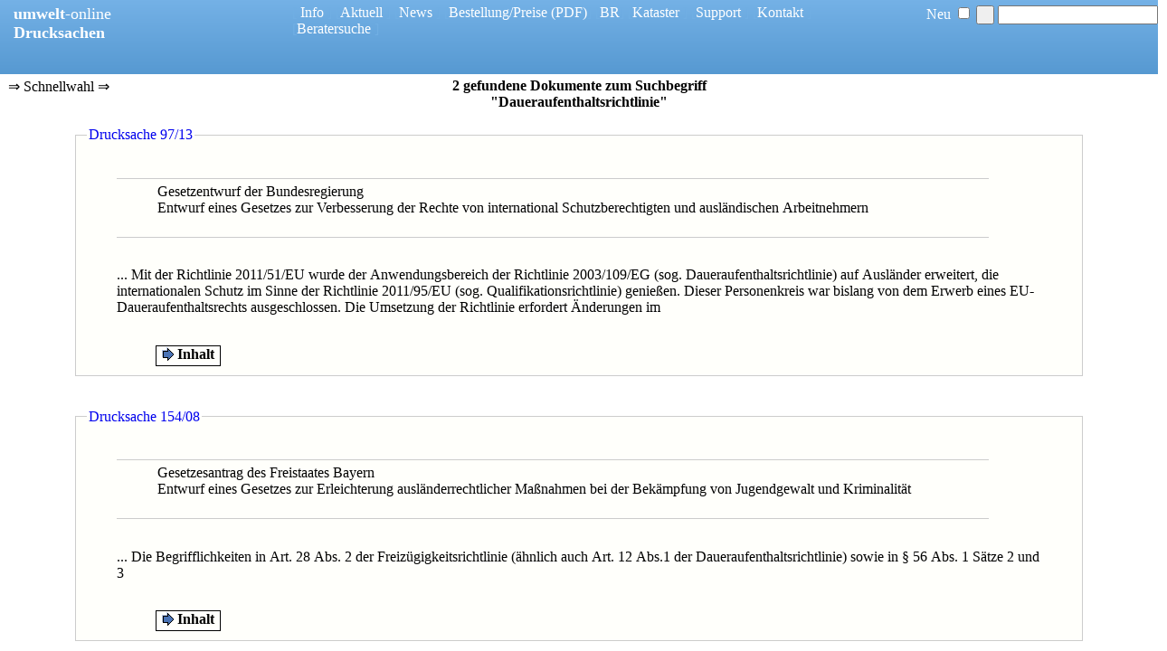

--- FILE ---
content_type: text/html
request_url: https://www.umwelt-online.de/cgi-bin/parser/Drucksachen/brsuche.cgi?such=Daueraufenthaltsrichtlinie
body_size: 6832
content:
<?xml version="1.0" encoding="ISO-8859-1"?>
<!DOCTYPE html PUBLIC "-//W3C//DTD XHTML 1.1//EN" "http://www.w3.org/TR/xhtml11/DTD/xhtml11.dtd">
<html xmlns="http://www.w3.org/1999/xhtml" xml:lang="de">
<head>
   <title>Umwelt-online: Daueraufenthaltsrichtlinie</title>
   <meta http-equiv="content-type" content="text/html; charset=ISO-8859-1" />
   <meta name="Cache-Control" content="no-cache">
   <meta name="robots" content="noindex,nofollow,noarchive">
   <meta http-equiv="content-language" content="de" />
   <meta name="viewport" content="user-scalable-no, width=device-width" />
   <link rel="stylesheet" type="text/css" href="/css/suchrats.css" title="Drucksachen" />
<script type="text/javascript">
function aufklappen() {
document.getElementById("klapp2").width = "200";
document.getElementById("klapp2").display = "block";
}
function ResetCheck() {
if (window.getSelection) {
var text = window.getSelection();
}
else if (document.getSelection) {
var text = document.getSelection();
}
else if (document.selection) {
var text = document.selection.createRange().text;
}
alert('Nach "' + text + '" wird gesucht.');
var pfad = "brsuche.cgi?such=" + text
window.location.href = pfad;
}
</script>
</head>
<body ondblclick="javascript:ResetCheck()">
<div class="uws">
<div class="links"><a href="../../../index.html"><b>umwelt</b></a>-online<br /><b>Drucksachen</b><br /></div>
<div class="rechts">
[<a href="/PDFBR/html/brhinweis.html" target="_blank" title="Wichtiger Hinweis"> Info </a> ]
[<a href="http://aktuelles.umwelt-online.de" target="_top" title="Hinweise auf Aktualisierungen und &Auml;nderungen des Regelwerkes">Aktuell</a> ]
[<a href="http://aktuelles.umwelt-online.de/news" target="_top">News</a> ]
[<a href="/cgi-bin/fp/form.cgi" target="_top" title="Bestellformular f&uuml;r den Zugang zum Regelwerk">Bestellung/Preise</a>
<a href="/bestell/fax_bestell.pdf" target="_top" title="Bestellformular als druckbares PDF">(PDF)</a>]
[<a href="/cgi-bin/parser/Drucksachen/drucknews.cgi" target="_top" title="Drucksachen des Bundesrates">BR</a>]
[<a href="http://kataster.umwelt-online.de/" target="_blank" title="Individuell anpassbares Rechts-Kataster der umwelt-online">Kataster</a> ]
[<a href="http://aktuelles.umwelt-online.de/support" target="_top">Support</a> ]
[<a href="https://www.umwelt-online.de/impressum-datenschutz/" title="Kontaktaufnahme" target="_blank">Kontakt</a> ]
[<a href="http://firmenverzeichnis.umwelt-online.biz/wordpress" target="_blank" title="Beratersuche">Beratersuche</a> ]
</div>
<form class="suche" action="/cgi-bin/parser/Drucksachen/brsuche.cgi" accept-charset="ISO-8859-1" method="get" id="neuer">
 Neu <input type="checkbox" name="indexneu" title="Suchergebnisse neu einlesen"/>
 <input type="submit" value=" " title="Einfache Suche" />
 <input type="text" name="such" id="such" title="Bitte ein Suchwort eingeben" onblur="if (this.value=='') {this.value='';}" onfocus="this.value='';" />
 <input type="hidden" name="id" value="recht" />
</form>
</div>
 <div class="kiosk">
 <p class="fettcenter">2 gefundene Dokumente zum Suchbegriff</p>
 <h1 class="fettcenter">&quot;Daueraufenthaltsrichtlinie&quot;</h1><br />
<div id="klapp2" class="klapp2" onclick="aufklappen();">&#8658; Schnellwahl &#8658;<br /><hr />
<div class="schnellwahl"><a href="drucknews.cgi?id=recht&amp;brdoc=97&amp;jahr=2013" title="Vorgang">0097/13</a><br /><a href="drucknews.cgi?id=recht&amp;brdoc=154&amp;jahr=2008" title="Vorgang">0154/08</a><br /></div></div>
  <fieldset>
<legend><a href="drucknews.cgi?texte=0097_2D13&amp;id=recht&amp;marker=Daueraufenthaltsrichtlinie#marker">Drucksache 97/13</a></legend>
<ul><li>Gesetzentwurf der Bundesregierung<br />
Entwurf eines Gesetzes zur Verbesserung der Rechte von international Schutzberechtigten und ausländischen Arbeitnehmern<br />
<br /></li></ul><p>... Mit der Richtlinie 2011/51/EU wurde der Anwendungsbereich der Richtlinie 2003/109/EG (sog. Daueraufenthaltsrichtlinie) auf Ausländer erweitert, die internationalen Schutz im Sinne der Richtlinie 2011/95/EU (sog. Qualifikationsrichtlinie) genießen. Dieser Personenkreis war bislang von dem Erwerb eines EU-Daueraufenthaltsrechts ausgeschlossen. Die Umsetzung der Richtlinie erfordert Änderungen im </p>

<div class="klapp1">
<div class="klapp"><h2 class="fettcenter"><img class="bild" src="/recht/bilder/icons/rechts.gif" alt="Inhaltsübersicht" /> Inhalt<br />
<a href="/cgi-bin/parser/Drucksachen/drucknews.cgi?texte=0097_2D13&amp;marker=Daueraufenthaltsrichtlinie" class="fett">Drucksache 97/13</a></h2><br /><hr /><br /><div class="klappe">
<p class="out2"><a href="/cgi-bin/parser/Drucksachen/drucknews.cgi?texte=0097_2D13#h2" title="Problem und Ziel"  tabindex="2">A.</a> Problem und Ziel</p>
<p class="out2"><a href="/cgi-bin/parser/Drucksachen/drucknews.cgi?texte=0097_2D13#h3" title="Lösung"  tabindex="3">B.</a> Lösung</p>
<p class="out2"><a href="/cgi-bin/parser/Drucksachen/drucknews.cgi?texte=0097_2D13#h4" title="Alternativen"  tabindex="4">C.</a> Alternativen</p>
<p class="out2"><a href="/cgi-bin/parser/Drucksachen/drucknews.cgi?texte=0097_2D13#h5" title="Haushaltsausgaben ohne Erfüllungsaufwand"  tabindex="5">D.</a> Haushaltsausgaben ohne Erfüllungsaufwand</p>
<p class="out2"><a href="/cgi-bin/parser/Drucksachen/drucknews.cgi?texte=0097_2D13#h6" title="Erfüllungsaufwand"  tabindex="6">E.</a> Erfüllungsaufwand</p>
<p class="out3"><a href="/cgi-bin/parser/Drucksachen/drucknews.cgi?texte=0097_2D13#h7" title="E.1 Erfüllungsaufwand für Bürgerinnen und Bürger"  tabindex="7">E.1</a>  Erfüllungsaufwand für Bürgerinnen und Bürger</p>
<p class="out3"><a href="/cgi-bin/parser/Drucksachen/drucknews.cgi?texte=0097_2D13#h8" title="E.2 Erfüllungsaufwand für die Wirtschaft"  tabindex="8">E.2</a>  Erfüllungsaufwand für die Wirtschaft</p>
<p class="out3"><a href="/cgi-bin/parser/Drucksachen/drucknews.cgi?texte=0097_2D13#h9" title="E.3 Erfüllungsaufwand der Verwaltung"  tabindex="9">E.3</a>  Erfüllungsaufwand der Verwaltung</p>
<p class="out4"><a href="/cgi-bin/parser/Drucksachen/drucknews.cgi?texte=0097_2D13#h10" title="Erfüllungsaufwand für die Bundesverwaltung"  tabindex="10">Erfüllungsaufwand</a>  für die Bundesverwaltung</p>
<p class="out4"><a href="/cgi-bin/parser/Drucksachen/drucknews.cgi?texte=0097_2D13#h11" title="Sonstiger Erfüllungsaufwand der Verwaltung"  tabindex="11">Sonstiger</a>  Erfüllungsaufwand der Verwaltung</p>
<p class="out2"><a href="/cgi-bin/parser/Drucksachen/drucknews.cgi?texte=0097_2D13#h12" title="Weitere Kosten"  tabindex="12">F.</a> Weitere Kosten</p>
<p class="out2"><a class="fett" href="drucknews.cgi?texte=0097_2D13#h13" title="der Bundesregierung Entwurf eines Gesetzes zur Verbesserung der Rechte von international Schutzberechtigten und ausländischen Arbeitnehmern"  tabindex="13">Gesetzentwurf</a></p>
<p class="out2"><a class="fett" href="drucknews.cgi?texte=0097_2D13#h14" title="eines Gesetzes zur Verbesserung der Rechte von international Schutzberechtigten und ausländischen Arbeitnehmern 1)"  tabindex="14">Entwurf</a></p>
<p class="out3"><a href="drucknews.cgi?texte=0097_2D13#h15" title="Änderung des Aufenthaltsgesetzes"  tabindex="15">Artikel 1</a><br />Änderung des Aufenthaltsgesetzes</p>

<p class="out3"><a href="drucknews.cgi?texte=0097_2D13#h16" title="Änderung des AZR-Gesetzes"  tabindex="16">Artikel 2</a><br />Änderung des AZR-Gesetzes</p>

<p class="out3"><a href="drucknews.cgi?texte=0097_2D13#h17" title="Änderung des Sechsten Buches Sozialgesetzbuch"  tabindex="17">Artikel 3</a><br />Änderung des Sechsten Buches Sozialgesetzbuch</p>

<p class="out4"><a href="/cgi-bin/parser/Drucksachen/drucknews.cgi?texte=0097_2D13#h18" title="Neufeststellung"  tabindex="18">§ 317a</a><br />Neufeststellung</p>

<p class="out3"><a href="drucknews.cgi?texte=0097_2D13#h19" title="Änderung des Gesetzes über die Alterssicherung der Landwirte"  tabindex="19">Artikel 4</a><br />Änderung des Gesetzes über die Alterssicherung der Landwirte</p>

<p class="out4"><a href="/cgi-bin/parser/Drucksachen/drucknews.cgi?texte=0097_2D13#h20" title="Leistungen an Berechtigte im Ausland"  tabindex="20">§ 123</a><br />Leistungen an Berechtigte im Ausland</p>

<p class="out3"><a href="drucknews.cgi?texte=0097_2D13#h21" title="Änderung des Bundesausbildungsförderungsgesetzes - BAföG"  tabindex="21">Artikel 5</a><br />Änderung des Bundesausbildungsförderungsgesetzes - BAföG</p>

<p class="out3"><a href="drucknews.cgi?texte=0097_2D13#h22" title="Änderungen von Verordnungen"  tabindex="22">Artikel 6</a><br />Änderungen von Verordnungen</p>

<p class="out4"><a href="/cgi-bin/parser/Drucksachen/drucknews.cgi?texte=0097_2D13#h23" title="Hinweis auf Gewährung internationalen Schutzes"  tabindex="23">§ 59a</a><br />Hinweis auf Gewährung internationalen Schutzes</p>

<p class="out3"><a href="drucknews.cgi?texte=0097_2D13#h24" title="Inkrafttreten"  tabindex="24">Artikel 7</a><br />Inkrafttreten</p>

<p class="out2"><a class="fett" href="drucknews.cgi?texte=0097_2D13#h25" title=""  tabindex="25">Begründung</a></p>
<p class="out2"><a href="/cgi-bin/parser/Drucksachen/drucknews.cgi?texte=0097_2D13#h26" title="Allgemeiner Teil"  tabindex="26">A.</a> Allgemeiner Teil</p>
<p class="out3"><a href="/cgi-bin/parser/Drucksachen/drucknews.cgi?texte=0097_2D13#h27" title="I. Zielsetzung des Entwurfs"  tabindex="27">I.</a>  Zielsetzung des Entwurfs</p>
<p class="out4"><a href="/cgi-bin/parser/Drucksachen/drucknews.cgi?texte=0097_2D13#h28" title="1. Ausgangslage"  tabindex="28">1.</a>  Ausgangslage</p>
<p class="out4"><a href="/cgi-bin/parser/Drucksachen/drucknews.cgi?texte=0097_2D13#h29" title="2. Richtlinienumsetzung"  tabindex="29">2.</a>  Richtlinienumsetzung</p>
<p class="out4"><a href="/cgi-bin/parser/Drucksachen/drucknews.cgi?texte=0097_2D13#h30" title="3. Weitere Änderungen des Aufenthaltsrechts"  tabindex="30">3.</a>  Weitere Änderungen des Aufenthaltsrechts</p>
<p class="out3"><a href="/cgi-bin/parser/Drucksachen/drucknews.cgi?texte=0097_2D13#h31" title="II. Gesetzgebungskompetenz"  tabindex="31">II.</a>  Gesetzgebungskompetenz</p>
<p class="out3"><a href="/cgi-bin/parser/Drucksachen/drucknews.cgi?texte=0097_2D13#h32" title="III. Vereinbarkeit mit dem Recht der Europäischen Union und völkerrechtlichen Verträgen"  tabindex="32">III.</a>  Vereinbarkeit mit dem Recht der Europäischen Union und völkerrechtlichen Verträgen</p>
<p class="out3"><a href="/cgi-bin/parser/Drucksachen/drucknews.cgi?texte=0097_2D13#h33" title="IV. Erfüllungsaufwand; weitere Kosten"  tabindex="33">IV.</a>  Erfüllungsaufwand; weitere Kosten</p>
<p class="out4"><a href="/cgi-bin/parser/Drucksachen/drucknews.cgi?texte=0097_2D13#h34" title="Sonstiger Erfüllungsaufwand der Verwaltung"  tabindex="34">Sonstiger</a>  Erfüllungsaufwand der Verwaltung</p>
<p class="out3"><a href="/cgi-bin/parser/Drucksachen/drucknews.cgi?texte=0097_2D13#h35" title="V. Nachhaltigkeit"  tabindex="35">V.</a>  Nachhaltigkeit</p>
<p class="out3"><a href="/cgi-bin/parser/Drucksachen/drucknews.cgi?texte=0097_2D13#h36" title="VI. Auswirkungen von gleichstellungspolitischer Bedeutung"  tabindex="36">VI.</a>  Auswirkungen von gleichstellungspolitischer Bedeutung</p>
<p class="out2"><a href="/cgi-bin/parser/Drucksachen/drucknews.cgi?texte=0097_2D13#h37" title="Besonderer Teil"  tabindex="37">B.</a> Besonderer Teil</p>
<p class="out3"><a href="drucknews.cgi?texte=0097_2D13#h38" title="Zu Artikel 1"  tabindex="38">Zu</a> Artikel 1</p>
<p class="out4"><a href="drucknews.cgi?texte=0097_2D13#h39" title="Zu Nummer 1"  tabindex="39">Zu</a> Nummer 1</p>
<p class="out4"><a href="drucknews.cgi?texte=0097_2D13#h40" title="Zu Nummer 2"  tabindex="40">Zu</a> Nummer 2</p>
<p class="out5"><a href="drucknews.cgi?texte=0097_2D13#h41" title="Zu Buchstabe a"  tabindex="41">Zu</a> Buchstabe a</p>
<p class="out5"><a href="drucknews.cgi?texte=0097_2D13#h42" title="Zu Buchstabe b"  tabindex="42">Zu</a> Buchstabe b</p>
<p class="out5"><a href="drucknews.cgi?texte=0097_2D13#h43" title="Zu Buchstabe c"  tabindex="43">Zu</a> Buchstabe c</p>
<p class="out5"><a href="drucknews.cgi?texte=0097_2D13#h44" title="Zu Buchstabe e"  tabindex="44">Zu</a> Buchstabe e</p>
<p class="out4"><a href="drucknews.cgi?texte=0097_2D13#h45" title="Zu Nummer 3"  tabindex="45">Zu</a> Nummer 3</p>
<p class="out5"><a href="drucknews.cgi?texte=0097_2D13#h46" title="Zu Buchstabe a"  tabindex="46">Zu</a> Buchstabe a</p>
<p class="out5"><a href="drucknews.cgi?texte=0097_2D13#h47" title="Zu Buchstabe b"  tabindex="47">Zu</a> Buchstabe b</p>
<p class="out5"><a href="drucknews.cgi?texte=0097_2D13#h48" title="Zu Buchstabe c"  tabindex="48">Zu</a> Buchstabe c</p>
<p class="out4"><a href="drucknews.cgi?texte=0097_2D13#h49" title="Zu Nummer 4"  tabindex="49">Zu</a> Nummer 4</p>
<p class="out5"><a href="drucknews.cgi?texte=0097_2D13#h50" title="Zu Buchstabe a"  tabindex="50">Zu</a> Buchstabe a</p>
<p class="out5"><a href="drucknews.cgi?texte=0097_2D13#h51" title="Zu Buchstabe b"  tabindex="51">Zu</a> Buchstabe b</p>
<p class="out4"><a href="drucknews.cgi?texte=0097_2D13#h52" title="Zu Nummer 5"  tabindex="52">Zu</a> Nummer 5</p>
<p class="out5"><a href="drucknews.cgi?texte=0097_2D13#h53" title="Zu Buchstabe a"  tabindex="53">Zu</a> Buchstabe a</p>
<p class="out5"><a href="drucknews.cgi?texte=0097_2D13#h54" title="Zu Buchstabe b"  tabindex="54">Zu</a> Buchstabe b</p>
<p class="out5"><a href="drucknews.cgi?texte=0097_2D13#h55" title="Zu Doppelbuchstabe aa"  tabindex="55">Zu</a> Doppelbuchstabe aa</p>
<p class="out5"><a href="drucknews.cgi?texte=0097_2D13#h56" title="Zu Doppelbuchstabe bb"  tabindex="56">Zu</a> Doppelbuchstabe bb</p>
<p class="out4"><a href="drucknews.cgi?texte=0097_2D13#h57" title="Zu Nummer 6"  tabindex="57">Zu</a> Nummer 6</p>
<p class="out5"><a href="drucknews.cgi?texte=0097_2D13#h58" title="Zu Buchstabe a"  tabindex="58">Zu</a> Buchstabe a</p>
<p class="out5"><a href="drucknews.cgi?texte=0097_2D13#h59" title="Zu Buchstabe n"  tabindex="59">Zu</a> Buchstabe n</p>
<p class="out4"><a href="drucknews.cgi?texte=0097_2D13#h60" title="Zu Nummer 7"  tabindex="60">Zu</a> Nummer 7</p>
<p class="out4"><a href="drucknews.cgi?texte=0097_2D13#h61" title="Zu Nummer 8"  tabindex="61">Zu</a> Nummer 8</p>
<p class="out4"><a href="drucknews.cgi?texte=0097_2D13#h62" title="Zu Nummer 9"  tabindex="62">Zu</a> Nummer 9</p>
<p class="out5"><a href="drucknews.cgi?texte=0097_2D13#h63" title="Zu Buchstabe a"  tabindex="63">Zu</a> Buchstabe a</p>
<p class="out5"><a href="drucknews.cgi?texte=0097_2D13#h64" title="Zu Buchstabe b"  tabindex="64">Zu</a> Buchstabe b</p>
<p class="out4"><a href="drucknews.cgi?texte=0097_2D13#h65" title="Zu Nummer 10"  tabindex="65">Zu</a> Nummer 10</p>
<p class="out4"><a href="drucknews.cgi?texte=0097_2D13#h66" title="Zu Nummer 11"  tabindex="66">Zu</a> Nummer 11</p>
<p class="out4"><a href="drucknews.cgi?texte=0097_2D13#h67" title="Zu Nummer 12"  tabindex="67">Zu</a> Nummer 12</p>
<p class="out4"><a href="drucknews.cgi?texte=0097_2D13#h68" title="Zu Nummer 13"  tabindex="68">Zu</a> Nummer 13</p>
<p class="out4"><a href="drucknews.cgi?texte=0097_2D13#h69" title="Zu Nummer 14"  tabindex="69">Zu</a> Nummer 14</p>
<p class="out4"><a href="drucknews.cgi?texte=0097_2D13#h70" title="Zu Nummer 15"  tabindex="70">Zu</a> Nummer 15</p>
<p class="out5"><a href="drucknews.cgi?texte=0097_2D13#h71" title="Zu Buchstabe a"  tabindex="71">Zu</a> Buchstabe a</p>
<p class="out5"><a href="drucknews.cgi?texte=0097_2D13#h72" title="Zu Buchstabe b"  tabindex="72">Zu</a> Buchstabe b</p>
<p class="out5"><a href="drucknews.cgi?texte=0097_2D13#h73" title="Zu Buchstabe c"  tabindex="73">Zu</a> Buchstabe c</p>
<p class="out4"><a href="drucknews.cgi?texte=0097_2D13#h74" title="Zu Nummer 16"  tabindex="74">Zu</a> Nummer 16</p>
<p class="out5"><a href="drucknews.cgi?texte=0097_2D13#h75" title="Zu Buchstabe a"  tabindex="75">Zu</a> Buchstabe a</p>
<p class="out5"><a href="drucknews.cgi?texte=0097_2D13#h76" title="Zu Buchstabe b"  tabindex="76">Zu</a> Buchstabe b</p>
<p class="out4"><a href="drucknews.cgi?texte=0097_2D13#h77" title="Zu Nummer 17"  tabindex="77">Zu</a> Nummer 17</p>
<p class="out5"><a href="drucknews.cgi?texte=0097_2D13#h78" title="Zu Buchstabe a"  tabindex="78">Zu</a> Buchstabe a</p>
<p class="out5"><a href="drucknews.cgi?texte=0097_2D13#h79" title="Zu Doppelbuchstabe aa"  tabindex="79">Zu</a> Doppelbuchstabe aa</p>
<p class="out5"><a href="drucknews.cgi?texte=0097_2D13#h80" title="Zu Doppelbuchstabe bb"  tabindex="80">Zu</a> Doppelbuchstabe bb</p>
<p class="out5"><a href="drucknews.cgi?texte=0097_2D13#h81" title="Zu Buchstabe b"  tabindex="81">Zu</a> Buchstabe b</p>
<p class="out5"><a href="drucknews.cgi?texte=0097_2D13#h82" title="Zu Buchstabe c"  tabindex="82">Zu</a> Buchstabe c</p>
<p class="out5"><a href="drucknews.cgi?texte=0097_2D13#h83" title="Zu Doppelbuchstabe aa"  tabindex="83">Zu</a> Doppelbuchstabe aa</p>
<p class="out5"><a href="drucknews.cgi?texte=0097_2D13#h84" title="Zu Doppelbuchstabe bb"  tabindex="84">Zu</a> Doppelbuchstabe bb</p>
<p class="out4"><a href="drucknews.cgi?texte=0097_2D13#h85" title="Zu Nummer 18"  tabindex="85">Zu</a> Nummer 18</p>
<p class="out4"><a href="drucknews.cgi?texte=0097_2D13#h86" title="Zu Nummer 19"  tabindex="86">Zu</a> Nummer 19</p>
<p class="out4"><a href="drucknews.cgi?texte=0097_2D13#h87" title="Zu Nummer 20"  tabindex="87">Zu</a> Nummer 20</p>
<p class="out4"><a href="drucknews.cgi?texte=0097_2D13#h88" title="Zu Nummer 21"  tabindex="88">Zu</a> Nummer 21</p>
<p class="out4"><a href="drucknews.cgi?texte=0097_2D13#h89" title="Zu Nummer 22"  tabindex="89">Zu</a> Nummer 22</p>
<p class="out4"><a href="drucknews.cgi?texte=0097_2D13#h90" title="Zu Nummer 23"  tabindex="90">Zu</a> Nummer 23</p>
<p class="out4"><a href="drucknews.cgi?texte=0097_2D13#h91" title="Zu Nummer n"  tabindex="91">Zu</a> Nummer n</p>
<p class="out4"><a href="drucknews.cgi?texte=0097_2D13#h92" title="Zu Nummer 26"  tabindex="92">Zu</a> Nummer 26</p>
<p class="out4"><a href="drucknews.cgi?texte=0097_2D13#h93" title="Zu Nummer 27"  tabindex="93">Zu</a> Nummer 27</p>
<p class="out4"><a href="drucknews.cgi?texte=0097_2D13#h94" title="Zu Nummer 28"  tabindex="94">Zu</a> Nummer 28</p>
<p class="out5"><a href="drucknews.cgi?texte=0097_2D13#h95" title="Zu Buchstabe a"  tabindex="95">Zu</a> Buchstabe a</p>
<p class="out5"><a href="drucknews.cgi?texte=0097_2D13#h96" title="Zu Buchstabe n"  tabindex="96">Zu</a> Buchstabe n</p>
<p class="out4"><a href="drucknews.cgi?texte=0097_2D13#h97" title="Zu Nummer 29"  tabindex="97">Zu</a> Nummer 29</p>
<p class="out5"><a href="drucknews.cgi?texte=0097_2D13#h98" title="Zu Buchstabe a"  tabindex="98">Zu</a> Buchstabe a</p>
<p class="out5"><a href="drucknews.cgi?texte=0097_2D13#h99" title="Zu Buchstabe b"  tabindex="99">Zu</a> Buchstabe b</p>
<p class="out5"><a href="drucknews.cgi?texte=0097_2D13#h100" title="Zu Buchstabe d"  tabindex="100">Zu</a> Buchstabe d</p>
<p class="out4"><a href="drucknews.cgi?texte=0097_2D13#h101" title="Zu Nummer 30"  tabindex="101">Zu</a> Nummer 30</p>
<p class="out4"><a href="drucknews.cgi?texte=0097_2D13#h102" title="Zu Nummer 31"  tabindex="102">Zu</a> Nummer 31</p>
<p class="out4"><a href="drucknews.cgi?texte=0097_2D13#h103" title="Zu Nummer 32"  tabindex="103">Zu</a> Nummer 32</p>
<p class="out3"><a href="drucknews.cgi?texte=0097_2D13#h104" title="Zu Artikel 2"  tabindex="104">Zu</a> Artikel 2</p>
<p class="out3"><a href="drucknews.cgi?texte=0097_2D13#h105" title="Zu Artikel 3"  tabindex="105">Zu</a> Artikel 3</p>
<p class="out4"><a href="drucknews.cgi?texte=0097_2D13#h106" title="Zu Nummer 1"  tabindex="106">Zu</a> Nummer 1</p>
<p class="out4"><a href="drucknews.cgi?texte=0097_2D13#h107" title="Zu Nummer 2"  tabindex="107">Zu</a> Nummer 2</p>
<p class="out4"><a href="drucknews.cgi?texte=0097_2D13#h108" title="Zu Nummer 3"  tabindex="108">Zu</a> Nummer 3</p>
<p class="out4"><a href="drucknews.cgi?texte=0097_2D13#h109" title="Zu Nummer 4"  tabindex="109">Zu</a> Nummer 4</p>
<p class="out4"><a href="drucknews.cgi?texte=0097_2D13#h110" title="Zu Nummer 5"  tabindex="110">Zu</a> Nummer 5</p>
<p class="out4"><a href="drucknews.cgi?texte=0097_2D13#h111" title="Zu Nummer 6"  tabindex="111">Zu</a> Nummer 6</p>
<p class="out3"><a href="drucknews.cgi?texte=0097_2D13#h112" title="Zu Artikel 4"  tabindex="112">Zu</a> Artikel 4</p>
<p class="out4"><a href="drucknews.cgi?texte=0097_2D13#h113" title="Zu Nummer 1"  tabindex="113">Zu</a> Nummer 1</p>
<p class="out4"><a href="drucknews.cgi?texte=0097_2D13#h114" title="Zu Nummer 2"  tabindex="114">Zu</a> Nummer 2</p>
<p class="out4"><a href="drucknews.cgi?texte=0097_2D13#h115" title="Zu Nummer 3"  tabindex="115">Zu</a> Nummer 3</p>
<p class="out3"><a href="drucknews.cgi?texte=0097_2D13#h116" title="Zu Artikel 5"  tabindex="116">Zu</a> Artikel 5</p>
<p class="out3"><a href="drucknews.cgi?texte=0097_2D13#h117" title="Zu Artikel 6"  tabindex="117">Zu</a> Artikel 6</p>
<p class="out5"><a href="drucknews.cgi?texte=0097_2D13#h118" title="Zu Absatz 1"  tabindex="118">Zu</a> Absatz 1</p>
<p class="out4"><a href="drucknews.cgi?texte=0097_2D13#h119" title="Zu Nummer 1"  tabindex="119">Zu</a> Nummer 1</p>
<p class="out4"><a href="drucknews.cgi?texte=0097_2D13#h120" title="Zu Nummer 2"  tabindex="120">Zu</a> Nummer 2</p>
<p class="out5"><a href="drucknews.cgi?texte=0097_2D13#h121" title="Zu Buchstabe a"  tabindex="121">Zu</a> Buchstabe a</p>
<p class="out5"><a href="drucknews.cgi?texte=0097_2D13#h122" title="Zu Buchstabe b"  tabindex="122">Zu</a> Buchstabe b</p>
<p class="out5"><a href="drucknews.cgi?texte=0097_2D13#h123" title="Zu Buchstabe n"  tabindex="123">Zu</a> Buchstabe n</p>
<p class="out4"><a href="drucknews.cgi?texte=0097_2D13#h124" title="Zu Nummer 3"  tabindex="124">Zu</a> Nummer 3</p>
<p class="out4"><a href="drucknews.cgi?texte=0097_2D13#h125" title="Zu Nummer 4"  tabindex="125">Zu</a> Nummer 4</p>
<p class="out5"><a href="drucknews.cgi?texte=0097_2D13#h126" title="Zu Buchstabe a"  tabindex="126">Zu</a> Buchstabe a</p>
<p class="out5"><a href="drucknews.cgi?texte=0097_2D13#h127" title="Zu Buchstabe b"  tabindex="127">Zu</a> Buchstabe b</p>
<p class="out5"><a href="drucknews.cgi?texte=0097_2D13#h128" title="Zu Doppelbuchstabe aa"  tabindex="128">Zu</a> Doppelbuchstabe aa</p>
<p class="out5"><a href="drucknews.cgi?texte=0097_2D13#h129" title="Zu Doppelbuchstabe bb"  tabindex="129">Zu</a> Doppelbuchstabe bb</p>
<p class="out4"><a href="drucknews.cgi?texte=0097_2D13#h130" title="Zu Nummer 5"  tabindex="130">Zu</a> Nummer 5</p>
<p class="out4"><a href="drucknews.cgi?texte=0097_2D13#h131" title="Zu Nummer 6"  tabindex="131">Zu</a> Nummer 6</p>
<p class="out4"><a href="drucknews.cgi?texte=0097_2D13#h132" title="Zu Nummer 7"  tabindex="132">Zu</a> Nummer 7</p>
<p class="out4"><a href="drucknews.cgi?texte=0097_2D13#h133" title="Zu Nummer 8"  tabindex="133">Zu</a> Nummer 8</p>
<p class="out5"><a href="drucknews.cgi?texte=0097_2D13#h134" title="Zu Absatz 2"  tabindex="134">Zu</a> Absatz 2</p>
<p class="out4"><a href="drucknews.cgi?texte=0097_2D13#h135" title="Zu Nummer 1"  tabindex="135">Zu</a> Nummer 1</p>
<p class="out5"><a href="drucknews.cgi?texte=0097_2D13#h136" title="Zu Buchstabe a"  tabindex="136">Zu</a> Buchstabe a</p>
<p class="out5"><a href="drucknews.cgi?texte=0097_2D13#h137" title="Zu Buchstabe b"  tabindex="137">Zu</a> Buchstabe b</p>
<p class="out5"><a href="drucknews.cgi?texte=0097_2D13#h138" title="Zu Doppelbuchstabe aa"  tabindex="138">Zu</a> Doppelbuchstabe aa</p>
<p class="out5"><a href="drucknews.cgi?texte=0097_2D13#h139" title="Zu Doppelbuchstabe bb"  tabindex="139">Zu</a> Doppelbuchstabe bb</p>
<p class="out5"><a href="drucknews.cgi?texte=0097_2D13#h140" title="Zu Buchstabe c"  tabindex="140">Zu</a> Buchstabe c</p>
<p class="out5"><a href="drucknews.cgi?texte=0097_2D13#h141" title="Zu Buchstabe d"  tabindex="141">Zu</a> Buchstabe d</p>
<p class="out4"><a href="drucknews.cgi?texte=0097_2D13#h142" title="Zu Nummer 2"  tabindex="142">Zu</a> Nummer 2</p>
<p class="out4"><a href="drucknews.cgi?texte=0097_2D13#h143" title="Zu Nummer 3"  tabindex="143">Zu</a> Nummer 3</p>
<p class="out5"><a href="drucknews.cgi?texte=0097_2D13#h144" title="Zu Absatz 3"  tabindex="144">Zu</a> Absatz 3</p>
<p class="out4"><a href="drucknews.cgi?texte=0097_2D13#h145" title="Zu Nummer 1"  tabindex="145">Zu</a> Nummer 1</p>
<p class="out4"><a href="drucknews.cgi?texte=0097_2D13#h146" title="Zu Nummer 2"  tabindex="146">Zu</a> Nummer 2</p>
<p class="out4"><a href="drucknews.cgi?texte=0097_2D13#h147" title="Zu Nummer 3"  tabindex="147">Zu</a> Nummer 3</p>
<p class="out3"><a href="drucknews.cgi?texte=0097_2D13#h148" title="Zu Artikel 7"  tabindex="148">Zu</a> Artikel 7</p>
<p><a class="fettcenter" href="drucknews.cgi?texte=0097_2D13#h149" title="Stellungnahme des Nationalen Normenkontrollrates gem. § 6 Abs. 1 NKRG: NKR-Nr. 2327: Entwurf eines Gesetzes zur Verbesserung der Rechte von international Schutzberechtigten und ausländischen Arbeitnehmern"  tabindex="149">Anlage </a><br />Stellungnahme des Nationalen Normenkontrollrates gem. § 6 Abs. 1 NKRG: NKR-Nr. 2327: Entwurf eines Gesetzes zur Verbesserung der Rechte von international Schutzberechtigten und ausländischen Arbeitnehmern</p>
<p class="out3"><a href="/cgi-bin/parser/Drucksachen/drucknews.cgi?texte=0097_2D13#h150" title="I. Zusammenfassung"  tabindex="150">I.</a>  Zusammenfassung</p>
<p class="out3"><a href="/cgi-bin/parser/Drucksachen/drucknews.cgi?texte=0097_2D13#h151" title="II. Im Einzelnen"  tabindex="151">II.</a>  Im Einzelnen</p></div></div>
<br />&nbsp;<br />&nbsp;<br />&nbsp;</div>
</fieldset><br /><br />
  <fieldset>
<legend><a href="drucknews.cgi?texte=0154_2D08&amp;id=recht&amp;marker=Daueraufenthaltsrichtlinie#marker">Drucksache 154/08</a></legend>
<ul><li>Gesetzesantrag des Freistaates Bayern<br />
Entwurf eines Gesetzes zur Erleichterung ausländerrechtlicher Maßnahmen bei der Bekämpfung von Jugendgewalt und Kriminalität<br />
<br /></li></ul><p>... Die Begrifflichkeiten in Art. 28 Abs. 2 der Freizügigkeitsrichtlinie (ähnlich auch Art. 12 Abs.1 der Daueraufenthaltsrichtlinie) sowie in § 56 Abs. 1 Sätze 2 und 3 </p>

<div class="klapp1">
<div class="klapp"><h2 class="fettcenter"><img class="bild" src="/recht/bilder/icons/rechts.gif" alt="Inhaltsübersicht" /> Inhalt<br />
<a href="/cgi-bin/parser/Drucksachen/drucknews.cgi?texte=0154_2D08&amp;marker=Daueraufenthaltsrichtlinie" class="fett">Drucksache 154/08</a></h2><br /><hr /><br /><div class="klappe">
<p class="out2"><a href="/cgi-bin/parser/Drucksachen/drucknews.cgi?texte=0154_2D08#h2" title="Problem und Ziel"  tabindex="2">A.</a> Problem und Ziel</p>
<p class="out2"><a href="/cgi-bin/parser/Drucksachen/drucknews.cgi?texte=0154_2D08#h3" title="Lösung"  tabindex="3">B.</a> Lösung</p>
<p class="out2"><a href="/cgi-bin/parser/Drucksachen/drucknews.cgi?texte=0154_2D08#h4" title="Alternativen"  tabindex="4">C.</a> Alternativen</p>
<p class="out2"><a href="/cgi-bin/parser/Drucksachen/drucknews.cgi?texte=0154_2D08#h5" title="Finanzielle Auswirkungen"  tabindex="5">D.</a> Finanzielle Auswirkungen</p>
<p class="out2"><a href="/cgi-bin/parser/Drucksachen/drucknews.cgi?texte=0154_2D08#h6" title="Sonstige Kosten"  tabindex="6">E.</a> Sonstige Kosten</p>
<p class="out2"><a class="fett" href="drucknews.cgi?texte=0154_2D08#h7" title="des Freistaates Bayern Entwurf eines Gesetzes zur Erleichterung ausländerrechtlicher Maßnahmen bei der Bekämpfung von Jugendgewalt und Kriminalität"  tabindex="7">Gesetzesantrag</a></p>
<p class="out2"><a class="fett" href="drucknews.cgi?texte=0154_2D08#h8" title="eines Gesetzes zur Erleichterung ausländerrechtlicher Maßnahmen bei der Bekämpfung von Jugendgewalt und Kriminalität"  tabindex="8">Entwurf</a></p>
<p class="out3"><a href="drucknews.cgi?texte=0154_2D08#h9" title="Änderung des Aufenthaltsgesetzes"  tabindex="9">Artikel 1</a><br />Änderung des Aufenthaltsgesetzes</p>

<p class="out5"><a href="/cgi-bin/parser/Drucksachen/drucknews.cgi?texte=0154_2D08#h10" title="Zwingende Ausweisung"  tabindex="10">§ 53</a><br />Zwingende Ausweisung</p>

<p class="out3"><a href="drucknews.cgi?texte=0154_2D08#h11" title="Änderung des Freizügigkeitsgesetzes\/EU"  tabindex="11">Artikel 2</a><br />Änderung des Freizügigkeitsgesetzes\/EU</p>

<p class="out5"><a href="/cgi-bin/parser/Drucksachen/drucknews.cgi?texte=0154_2D08#h12" title="Strafvorschriften"  tabindex="12">§ 9</a><br />Strafvorschriften</p>

<p class="out3"><a href="drucknews.cgi?texte=0154_2D08#h13" title="Inkrafttreten"  tabindex="13">Artikel 3</a><br />Inkrafttreten</p>

<p class="out2"><a class="fett" href="drucknews.cgi?texte=0154_2D08#h14" title=""  tabindex="14">Begründung</a></p>
<p class="out2"><a href="/cgi-bin/parser/Drucksachen/drucknews.cgi?texte=0154_2D08#h15" title="Allgemeiner Teil"  tabindex="15">A.</a> Allgemeiner Teil</p>
<p class="out3"><a href="/cgi-bin/parser/Drucksachen/drucknews.cgi?texte=0154_2D08#h16" title="I. Ausgangslage"  tabindex="16">I.</a>  Ausgangslage</p>
<p class="out3"><a href="/cgi-bin/parser/Drucksachen/drucknews.cgi?texte=0154_2D08#h17" title="II. Umsetzung im Bereich des Aufenthaltsgesetzes"  tabindex="17">II.</a>  Umsetzung im Bereich des Aufenthaltsgesetzes</p>
<p class="out3"><a href="/cgi-bin/parser/Drucksachen/drucknews.cgi?texte=0154_2D08#h18" title="III. Änderung des Freizügigkeitsgesetzes\/EU"  tabindex="18">III.</a>  Änderung des Freizügigkeitsgesetzes\/EU</p>
<p class="out3"><a href="/cgi-bin/parser/Drucksachen/drucknews.cgi?texte=0154_2D08#h19" title="IV. Gesetzgebungszuständigkeit des Bundes"  tabindex="19">IV.</a>  Gesetzgebungszuständigkeit des Bundes</p>
<p class="out3"><a href="/cgi-bin/parser/Drucksachen/drucknews.cgi?texte=0154_2D08#h20" title="V. Auswirkungen"  tabindex="20">V.</a>  Auswirkungen</p>
<p class="out2"><a href="/cgi-bin/parser/Drucksachen/drucknews.cgi?texte=0154_2D08#h21" title="Im Einzelnen:"  tabindex="21">B.</a> Im Einzelnen:</p>
<p class="out3"><a href="drucknews.cgi?texte=0154_2D08#h22" title="Zu Artikel 1"  tabindex="22">Zu</a> Artikel 1</p>
<p class="out4"><a href="drucknews.cgi?texte=0154_2D08#h23" title="Zu Nummer 1"  tabindex="23">Zu</a> Nummer 1</p>
<p class="out4"><a href="drucknews.cgi?texte=0154_2D08#h24" title="Zu Nummer 2"  tabindex="24">Zu</a> Nummer 2</p>
<p class="out4"><a href="drucknews.cgi?texte=0154_2D08#h25" title="Zu Nummer 3"  tabindex="25">Zu</a> Nummer 3</p>
<p class="out5"><a href="drucknews.cgi?texte=0154_2D08#h26" title="Zu Buchstabe a"  tabindex="26">Zu</a> Buchstabe a</p>
<p class="out5"><a href="drucknews.cgi?texte=0154_2D08#h27" title="Zu Buchstabe b"  tabindex="27">Zu</a> Buchstabe b</p>
<p class="out4"><a href="drucknews.cgi?texte=0154_2D08#h28" title="Zu Nummer 4"  tabindex="28">Zu</a> Nummer 4</p>
<p class="out4"><a href="drucknews.cgi?texte=0154_2D08#h29" title="Zu Nummer 5"  tabindex="29">Zu</a> Nummer 5</p>
<p class="out5"><a href="drucknews.cgi?texte=0154_2D08#h30" title="Zu Buchstabe a"  tabindex="30">Zu</a> Buchstabe a</p>
<p class="out5"><a href="drucknews.cgi?texte=0154_2D08#h31" title="Zu Buchstabe b"  tabindex="31">Zu</a> Buchstabe b</p>
<p class="out5"><a href="drucknews.cgi?texte=0154_2D08#h32" title="Zu Buchstabe c"  tabindex="32">Zu</a> Buchstabe c</p>
<p class="out5"><a href="drucknews.cgi?texte=0154_2D08#h33" title="Zu Buchstabe d"  tabindex="33">Zu</a> Buchstabe d</p>
<p class="out4"><a href="drucknews.cgi?texte=0154_2D08#h34" title="Zu Nummer 6"  tabindex="34">Zu</a> Nummer 6</p>
<p class="out5"><a href="drucknews.cgi?texte=0154_2D08#h35" title="Zu Buchstabe a"  tabindex="35">Zu</a> Buchstabe a</p>
<p class="out5"><a href="drucknews.cgi?texte=0154_2D08#h36" title="Zu Buchstabe b"  tabindex="36">Zu</a> Buchstabe b</p>
<p class="out4"><a href="drucknews.cgi?texte=0154_2D08#h37" title="Zu Nummer 7"  tabindex="37">Zu</a> Nummer 7</p>
<p class="out4"><a href="drucknews.cgi?texte=0154_2D08#h38" title="Zu Nummer 8"  tabindex="38">Zu</a> Nummer 8</p>
<p class="out4"><a href="drucknews.cgi?texte=0154_2D08#h39" title="Zu Nummer 9"  tabindex="39">Zu</a> Nummer 9</p>
<p class="out5"><a href="drucknews.cgi?texte=0154_2D08#h40" title="Zu Buchstabe a"  tabindex="40">Zu</a> Buchstabe a</p>
<p class="out5"><a href="drucknews.cgi?texte=0154_2D08#h41" title="Zu Buchstabe b"  tabindex="41">Zu</a> Buchstabe b</p>
<p class="out4"><a href="drucknews.cgi?texte=0154_2D08#h42" title="Zu Nummer 10"  tabindex="42">Zu</a> Nummer 10</p>
<p class="out5"><a href="drucknews.cgi?texte=0154_2D08#h43" title="Zu Buchstabe a"  tabindex="43">Zu</a> Buchstabe a</p>
<p class="out5"><a href="drucknews.cgi?texte=0154_2D08#h44" title="Zu Buchstabe b"  tabindex="44">Zu</a> Buchstabe b</p>
<p class="out4"><a href="drucknews.cgi?texte=0154_2D08#h45" title="Zu Nummer 11"  tabindex="45">Zu</a> Nummer 11</p>
<p class="out5"><a href="drucknews.cgi?texte=0154_2D08#h46" title="Zu Buchstabe a"  tabindex="46">Zu</a> Buchstabe a</p>
<p class="out5"><a href="drucknews.cgi?texte=0154_2D08#h47" title="Zu Buchstabe b"  tabindex="47">Zu</a> Buchstabe b</p>
<p class="out5"><a href="drucknews.cgi?texte=0154_2D08#h48" title="Zu Buchstabe c"  tabindex="48">Zu</a> Buchstabe c</p>
<p class="out4"><a href="drucknews.cgi?texte=0154_2D08#h49" title="Zu Nummer 12"  tabindex="49">Zu</a> Nummer 12</p>
<p class="out5"><a href="drucknews.cgi?texte=0154_2D08#h50" title="Zu Buchstabe a"  tabindex="50">Zu</a> Buchstabe a</p>
<p class="out5"><a href="drucknews.cgi?texte=0154_2D08#h51" title="Zu Buchstabe b"  tabindex="51">Zu</a> Buchstabe b</p>
<p class="out4"><a href="drucknews.cgi?texte=0154_2D08#h52" title="Zu Nummer 13"  tabindex="52">Zu</a> Nummer 13</p>
<p class="out4"><a href="drucknews.cgi?texte=0154_2D08#h53" title="Zu Nummer 14"  tabindex="53">Zu</a> Nummer 14</p>
<p class="out4"><a href="drucknews.cgi?texte=0154_2D08#h54" title="Zu Nummer 15"  tabindex="54">Zu</a> Nummer 15</p>
<p class="out4"><a href="drucknews.cgi?texte=0154_2D08#h55" title="Zu Nummer 16"  tabindex="55">Zu</a> Nummer 16</p>
<p class="out4"><a href="drucknews.cgi?texte=0154_2D08#h56" title="Zu Nummer 17"  tabindex="56">Zu</a> Nummer 17</p>
<p class="out3"><a href="drucknews.cgi?texte=0154_2D08#h57" title="Zu Artikel 2"  tabindex="57">Zu</a> Artikel 2</p>
<p class="out4"><a href="drucknews.cgi?texte=0154_2D08#h58" title="Zu Nummer 1"  tabindex="58">Zu</a> Nummer 1</p>
<p class="out5"><a href="drucknews.cgi?texte=0154_2D08#h59" title="Zu Buchstabe a"  tabindex="59">Zu</a> Buchstabe a</p>
<p class="out5"><a href="drucknews.cgi?texte=0154_2D08#h60" title="Zu Buchstabe b"  tabindex="60">Zu</a> Buchstabe b</p>
<p class="out5"><a href="drucknews.cgi?texte=0154_2D08#h61" title="Zu Buchstabe c"  tabindex="61">Zu</a> Buchstabe c</p>
<p class="out4"><a href="drucknews.cgi?texte=0154_2D08#h62" title="Zu Nummer 2"  tabindex="62">Zu</a> Nummer 2</p>
<p class="out5"><a href="drucknews.cgi?texte=0154_2D08#h63" title="Zu Buchstabe a"  tabindex="63">Zu</a> Buchstabe a</p>
<p class="out5"><a href="drucknews.cgi?texte=0154_2D08#h64" title="Zu Buchstabe b"  tabindex="64">Zu</a> Buchstabe b</p>
<p class="out5"><a href="drucknews.cgi?texte=0154_2D08#h65" title="Zu Buchstabe c"  tabindex="65">Zu</a> Buchstabe c</p>
<p class="out5"><a href="drucknews.cgi?texte=0154_2D08#h66" title="Zu Buchstabe d"  tabindex="66">Zu</a> Buchstabe d</p>
<p class="out4"><a href="drucknews.cgi?texte=0154_2D08#h67" title="Zu Nummer 3"  tabindex="67">Zu</a> Nummer 3</p>
<p class="out5"><a href="drucknews.cgi?texte=0154_2D08#h68" title="Zu Buchstabe a"  tabindex="68">Zu</a> Buchstabe a</p>
<p class="out5"><a href="drucknews.cgi?texte=0154_2D08#h69" title="Zu Buchstabe b"  tabindex="69">Zu</a> Buchstabe b</p>
<p class="out4"><a href="drucknews.cgi?texte=0154_2D08#h70" title="Zu Nummer 4"  tabindex="70">Zu</a> Nummer 4</p>
<p class="out4"><a href="drucknews.cgi?texte=0154_2D08#h71" title="Zu Nummer 5"  tabindex="71">Zu</a> Nummer 5</p>
<p class="out3"><a href="drucknews.cgi?texte=0154_2D08#h72" title="Zu Artikel 3"  tabindex="72">Zu</a> Artikel 3</p></div></div>
<br />&nbsp;<br />&nbsp;<br />&nbsp;</div>
</fieldset><br /><br />
<p><b>Suchbeispiele:</b></p>
<ul>
<li>&nbsp;
<a href="/cgi-bin/parser/Drucksachen/brsuche.cgi?such=Daueraufenthalt&amp;id=recht">Daueraufenthalt</a> | 
<a href="/cgi-bin/parser/Drucksachen/brsuche.cgi?such=Daueraufenthalt-EG&amp;id=recht">Daueraufenthalt-EG</a> | 
<a href="/cgi-bin/parser/Drucksachen/brsuche.cgi?such=Daueraufenthalt-Richtlinie&amp;id=recht">Daueraufenthalt-Richtlinie</a> | 
<a href="/cgi-bin/parser/Drucksachen/brsuche.cgi?such=Daueraufenthalts&amp;id=recht">Daueraufenthalts</a> | 
<a href="/cgi-bin/parser/Drucksachen/brsuche.cgi?such=Daueraufenthalts-%20oder%20langfristiger&amp;id=recht">Daueraufenthalts- oder langfristiger</a> | 
<a href="/cgi-bin/parser/Drucksachen/brsuche.cgi?such=Daueraufenthalts-%20und%20Forscherrichtlinie&amp;id=recht">Daueraufenthalts- und Forscherrichtlinie</a> | 
<a href="/cgi-bin/parser/Drucksachen/brsuche.cgi?such=Daueraufenthalts-%20und%20der&amp;id=recht">Daueraufenthalts- und der</a> | 
<a href="/cgi-bin/parser/Drucksachen/brsuche.cgi?such=Daueraufenthalts-Richtlinie&amp;id=recht">Daueraufenthalts-Richtlinie</a> | 
<a href="/cgi-bin/parser/Drucksachen/brsuche.cgi?such=Daueraufenthaltsberechtigten&amp;id=recht">Daueraufenthaltsberechtigten</a> | 
<a href="/cgi-bin/parser/Drucksachen/brsuche.cgi?such=Daueraufenthaltsberechtigter&amp;id=recht">Daueraufenthaltsberechtigter</a> | 
<a href="/cgi-bin/parser/Drucksachen/brsuche.cgi?such=Daueraufenthaltsberechtigung&amp;id=recht">Daueraufenthaltsberechtigung</a> | 
<a href="/cgi-bin/parser/Drucksachen/brsuche.cgi?such=Daueraufenthaltsgenehmigung&amp;id=recht">Daueraufenthaltsgenehmigung</a> | 
<a href="/cgi-bin/parser/Drucksachen/brsuche.cgi?such=Daueraufenthaltskarte&amp;id=recht">Daueraufenthaltskarte</a> | 
<a href="/cgi-bin/parser/Drucksachen/brsuche.cgi?such=Daueraufenthaltsperspektive&amp;id=recht">Daueraufenthaltsperspektive</a> | 
<a href="/cgi-bin/parser/Drucksachen/brsuche.cgi?such=Daueraufenthaltsrecht&amp;id=recht">Daueraufenthaltsrecht</a> | 
<a href="/cgi-bin/parser/Drucksachen/brsuche.cgi?such=Daueraufenthaltsrechts&amp;id=recht">Daueraufenthaltsrechts</a> | 
<a href="/cgi-bin/parser/Drucksachen/brsuche.cgi?such=Daueraufenthaltsstatus&amp;id=recht">Daueraufenthaltsstatus</a> | 
<a href="/cgi-bin/parser/Drucksachen/brsuche.cgi?such=Daueraufenthaltstiteln&amp;id=recht">Daueraufenthaltstiteln</a> | 
<a href="/cgi-bin/parser/Drucksachen/brsuche.cgi?such=Daueraufgabe&amp;id=recht">Daueraufgabe</a> | 
<a href="/cgi-bin/parser/Drucksachen/brsuche.cgi?such=Daueraufgaben&amp;id=recht">Daueraufgaben</a> | 
<a href="/cgi-bin/parser/Drucksachen/brsuche.cgi?such=Daueraufhalthaltsrecht&amp;id=recht">Daueraufhalthaltsrecht</a> | 
<a href="/cgi-bin/parser/Drucksachen/brsuche.cgi?such=Dauerauftrag&amp;id=recht">Dauerauftrag</a> | 
<a href="/cgi-bin/parser/Drucksachen/brsuche.cgi?such=Dauerauftr%E4gen&amp;id=recht">Daueraufträgen</a> | 
<a href="/cgi-bin/parser/Drucksachen/brsuche.cgi?such=Daueraufenthaltsrichtlinie&amp;id=recht">Daueraufenthaltsrichtlinie</a> | 
<a href="/cgi-bin/parser/Drucksachen/brsuche.cgi?such=Daueraufenthaltsrechte&amp;id=recht">Daueraufenthaltsrechte</a> | 
<a href="/cgi-bin/parser/Drucksachen/brsuche.cgi?such=Daueraufenthaltskarten&amp;id=recht">Daueraufenthaltskarten</a> | 
<a href="/cgi-bin/parser/Drucksachen/brsuche.cgi?such=DaueraufenthaltEG&amp;id=recht">DaueraufenthaltEG</a> | 
<a href="/cgi-bin/parser/Drucksachen/brsuche.cgi?such=Daueraufenthalt-EU&amp;id=recht">Daueraufenthalt-EU</a> | 
</li>
</ul>
  <hr />
<div class="agb klein">
   <p class="zentriert">Informationssystem - umwelt-online<br>Internet</p>
   <p>Das Informationssystem umfa&szlig;t alle bei umwelt-online implementierten Dateien zu den Umweltmedien/Bereichen:
   <a href="/recht/abfall/ueber.htm" title="&Uuml;bersichtsseite im Bereich Abfall" target="_blank">Abfall</a>,
   <a href="/recht/allgemei/ueber.htm" title="&Uuml;bersichtsseite im Bereich Allgemeines" target="_blank">Allgemeines</a>,
   <a href="/recht/anlasi/ueber.htm" title="&Uuml;bersichtsseite im Bereich Anlagentechnik" target="_blank">Anlagentechnik</a>,
   <a href="/recht/bau/ueber.htm" title="&Uuml;bersichtsseite im Bereich Bau"  target="_blank">Bau</a>,
   <a href="/recht/gefstoff/gen_tech/uete.htm" title="&Uuml;bersichtsseite im Bereich Biotechnologie" target="_blank">Biotechnologie</a>,
   <a href="/recht/energie/uete.htm" title="&Uuml;bersichtsseite im Bereich Energienutzung" target="_blank">Energienutzung</a>,
   <a href="/recht/gefahr.gut/ueber.htm" title="&Uuml;bersichtsseite im Bereich Gefahrgut" target="_blank">Gefahrgut</a>,
   <a href="/recht/luft/ueber.htm" title="&Uuml;bersichtsseite im Bereich Immissionsschutz" target="_blank">Immissionsschutz</a>,
   <a href="/recht/lebensmt/ueber.htm" title="&Uuml;bersichtsseite im Bereich Lebensmittel" target="_blank">Lebensmittel</a> &amp; Bedarfsgegenst&auml;nde,
   <a href="/recht/natursch/uete.htm" title="&Uuml;bersichtsseite im Bereich Natur" target="_blank">Natur</a>-,
   <a href="/recht/natursch/uete.htm#pfl" title="&Uuml;bersichtsseite im Bereich Pflanzen" target="_blank">Pflanzen</a>-,
   <a href="/recht/natursch/uete.htm#tier" title="&Uuml;bersichtsseite im Bereich Tierschutz" target="_blank">Tierschutz</a>,
   <a href="/recht/boden/uete.htm" title="&Uuml;bersichtsseite im Bereich Boden/Altlasten" target="_blank">Boden/Altlasten</a>,
   <a href="/recht/energie/strahlen/ueber.htm" title="&Uuml;bersichtsseite im Bereich Katastrophenschutz" target="_blank">St&ouml;rfallpr&auml;vention&amp;Katastrophenschutz</a>,
   <a href="/recht/gefstoff/ueber.htm" title="&Uuml;bersichtsseite im Bereich Chemikalien" target="_blank">Chemikalien</a>,
   <a href="/recht/oekoaudt/ueber.htm" title="&Uuml;bersichtsseite im Bereich Umweltmanagement" target="_blank">Umweltmanagement</a> sowie
   <a href="/recht/arbeitss/ueber.htm" title="&Uuml;bersichtsseite im Bereich Arbeitsschutz" target="_blank">Arbeitsschutz</a>
   einschlie&szlig;lich des zugeh&ouml;rigen <a href="/recht/eu/ueber.htm" title="&Uuml;bersichtsseite im Bereich EU" target="_blank">EU</a>-Regelwerkes. Das Informationssystem wird kontinierlich entsprechend den Ver&ouml;ffentlichungen des Gesetzgebers aktualisiert.</p>
   <p>Mit dem Lizenzerwerb wird die Nutzungsberechtigung des umwelt-online Informationssystems und die Nutzung des individuellen umwelt-online Rechtskatasters zum Nachweis der Rechtskonformit&auml;t des Umweltmanagementsystems gem&auml;&szlig; der DIN ISO 14001 bzw. der &Ouml;koauditverordnung (EG)<a href="/regelwerk/eu/08_09/09_1221gs.htm" target="_blank">1221/2009</a>, des Arbeitsschutzmanagementsystems gem&auml;&szlig; OHSAS 18001 sowie des Energiemanagementsystems gem&auml;&szlig; DIN ISO 50001 erworben.</p>
  </div>
<br /><br /></div>
</body>
</html>

--- FILE ---
content_type: text/css
request_url: https://www.umwelt-online.de/css/suchrats.css
body_size: 1066
content:
body {
background-color : #ffffff;
font-size : 1em;
padding : 0;
margin : 0;
}
a {
text-decoration : none;
}
a:hover {
text-decoration : underline;
}
div.uws {
background-image : URL("/recht/bilder/regelwerkbg.png");
color:#ffffff;
position:absolute;
margin:0px;
padding:5px;
top:0px;
width:100%;
height:10%;
display: block;
}
.uws a {
color:#ffffff;
}
.links {
font-size:1.1em;
text-align:left;
margin-left:10px;
display: block;
width:200px;
}
div.rechts {
color:#70aee3;
position:absolute;
top:5px;
margin:0px;
margin-left:auto;
right:25%;
display: block;
width:50%;
}
.kiosk {
color:#000000;
overflow:auto;
position:absolute;
top:12%;
overflow:auto;
height:88%;
width:100%;
display: block;
}
fieldset {
background-color : #fffffb;
border : 1px;
border-color : #cccccc;
border-style : solid;
border-collapse : collapse;
color : #000000;
margin : 0;
margin-left : auto;
margin-right : auto;
text-align : left;
width : 85%;
}
h1 {
font-size : 1em;
font-weight : bold;
margin : 0;
margin-bottom : 60px;
margin-left : 3%;
margin-right : 3%;
text-align : left;
}
h2, h3, h4, h5 {
text-align : left;
font-size : 1em;
margin : 0;
margin-bottom : 2px;
margin-left : 3%;
}
.bild {
border : 0;
margin : 0;
vertical-align : top;
}
p {
margin : 3%;
text-align : left;
}
ul {
border : 0;
border-color : #cccccc;
border-style : solid;
border-collapse : collapse;
border-top : 1px;
border-bottom : 1px;
border-color : #cccccc;
border-style : solid;
border-collapse : collapse;
list-style-type : none;
margin : 3%;
text-align : left;
width : 85%;
}
li {
border : 0px;
margin : 5px;
text-align : left;
vertical-align : top;
}
.center {
text-align : center;
margin : 0;
margin-left : auto;
margin-right : auto;
}
.fett {
font-weight : bold;
}
.fettcenter {
font-weight : bold;
text-align : center;
margin : 0;
margin-left : auto;
margin-right : auto;
}
.klapp1 {
border-color : #cccccc;
border : 1px;
border-style : solid;
border-collapse : collapse;
height : 1.3em;
overflow : hidden;
margin : 0;
margin-top : 0;
margin-left : 7%;
float : left;
vertical-align : middle;
}
.klapp {
border-color : #cccccc;
border : 0;
border-style : solid;
border-collapse : collapse;
height : 1.3em;
overflow : hidden;
margin : 0;
vertical-align : middle;
width : 70px;
}
.klappe {
border-color : #cccccc;
border : 0;
border-style : solid;
border-collapse : collapse;
height : 80%;
overflow : auto;
margin : 0;
bottom : 0;
margin-right : 0;
width : 99%;
}
.klapp a {
background-color : #ffffff;
color : #3300cc;
}
.klapp:hover {
background-color : #ffffff;
color : #000000;
border : 1px;
border-style : solid;
border-collapse : collapse;
height : 99%;
position : fixed;
top : 0;
margin-left : 0;
overflow : hidden;
width : 35%;
}
.nichdaa {
background-color : #ffffff;
color : #000000;
border-top : 0;
border-left : 0;
border-bottom : 0;
border-right : 0;
border-color : #eeeeee;
border-style : solid;
border-collapse : collapse;
text-align : center;
font-size : 0.9em;
margin : 0;
margin-top : 0;
margin-left : auto;
margin-right : auto;
margin-bottom : auto;
top : 0;
}
.leiste {
border:1px;
border-color:#000000;
border-style:solid;
border-collapse:collapse;
color:#000000;
font-size:0.9em;
margin:0px;
padding:0px;
position:absolute;
top:5px;
display: block;
}
.suchfeld {
font-size:0.9em;
margin:1px;
width:9%;
}
.knopf {
background-color:#eeeeee;
border-top:1px;
border-left:1px;
border-bottom:1px;
border-right:1px;
border-color:#d4d0c8;
border-style:solid;
border-collapse:collapse;
color:#000000;
cursor:pointer;
font-size:1em;
height:1.4em;
margin:0;
margin-bottom:0;
}
p.out1 {
font-weight : bold;
margin : 0;
margin-left : 0%;
}
p.out2 {
font-size : 0.9em;
margin : 0;
margin-left : 2%;
}
p.out3 {
font-size : 0.9em;
margin : 0;
margin-left : 5%;
margin-top : 2%;
margin-bottom : 2%;
}
p.out4 {
font-size : 0.9em;
margin : 0;
margin-left : 8%;
}
p.out5 {
font-size : 0.9em;
margin : 0;
margin-left : 10%;
}
p.out6 {
font-size : 0.9em;
margin : 0;
margin-left : 12%;
}
.klapp2 {
background-color:#ffffff;
border-color : #cccccc;
border : 0px;
border-style : solid;
border-collapse : collapse;
height : 1.3em;
overflow : hidden;
position:absolute;
text-align:left;
top:0px;
padding-left:9px;
margin : 0;
vertical-align : middle;
}
.klapp2:hover {
min-height:100%;
overflow:auto;
width:200px;
}
a:hover span {
display : inline;
}
.fett input {
font-weight : bold;
}
.icon {
border : 0;
vertical-align : bottom;
}
.suche {
text-align : right;
line-height:1em;
position:absolute;
right:10px;
top:5px;
display: block;
}
